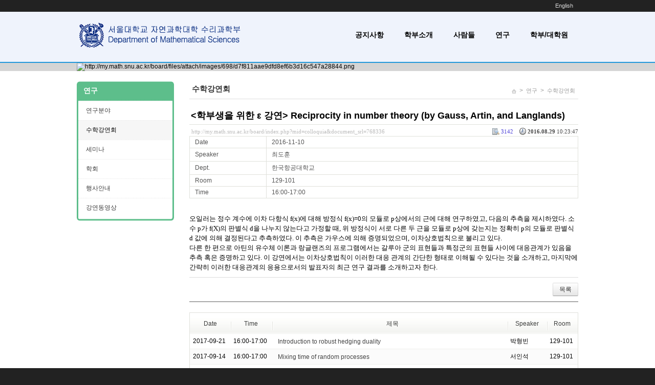

--- FILE ---
content_type: text/html; charset=UTF-8
request_url: http://my.math.snu.ac.kr/board/index.php?mid=colloquia&document_srl=768336
body_size: 40915
content:
<!DOCTYPE html>
<html lang="ko">
<head>
<!-- META -->
<meta charset="utf-8">
<meta name="Generator" content="XpressEngine">
<meta http-equiv="X-UA-Compatible" content="IE=edge">
<!-- TITLE -->
<title>수학강연회 - &lt;학부생을 위한 ε 강연&gt; Reciprocity in number theory (by Gauss, Artin, and Langlands)</title>
<!-- CSS -->
<link rel="stylesheet" href="/board/common/css/xe.min.css?20200227095257" />
<link rel="stylesheet" href="/board/modules/board/skins/xe_seminar/css/common.css?20160318072231" />
<link rel="stylesheet" href="/board/modules/board/skins/xe_seminar/css/white.css?20160318072231" />
<link rel="stylesheet" href="/board/layouts/cronos_y/css/default.css?20160318072154" />
<link rel="stylesheet" href="/board/modules/editor/styles/default/style.css?20200227095256" />
<link rel="stylesheet" href="/board/files/faceOff/698/layout.css?20160318071715" />
<!-- JS -->
<script>
var current_url = "http://my.math.snu.ac.kr/board/?mid=colloquia&document_srl=768336";
var request_uri = "http://my.math.snu.ac.kr/board/";
var current_mid = "colloquia";
var waiting_message = "서버에 요청 중입니다. 잠시만 기다려주세요.";
var ssl_actions = new Array();
var default_url = "";
</script>
<!--[if lt IE 9]><script src="/board/common/js/jquery-1.x.min.js?20150408154114"></script>
<![endif]--><!--[if gte IE 9]><!--><script src="/board/common/js/jquery.min.js?20150408154114"></script>
<!--<![endif]--><script src="/board/common/js/x.min.js?20170817141800"></script>
<script src="/board/common/js/xe.min.js?20200227095257"></script>
<script src="/board/modules/board/tpl/js/board.min.js?20150408154114"></script>
<script src="/board/layouts/cronos_y/js/menu_downl.js?20160318072154"></script>
<!-- RSS -->
<!-- ICON -->


<style> .xe_content { font-family:"나눔바른고딕","NanumBarunGothic","나눔고딕","Nanumgothic","nbg","dotum","gulim","sans-serif";font-size:13px; }</style>
<link rel="canonical" href="http://my.math.snu.ac.kr/board/index.php?mid=colloquia&amp;document_srl=768336" />
<meta name="description" content="오일러는 정수 계수에 이차 다항식 f(x)에 대해 방정식 f(x)=0의 모듈로 p상에서의 근에 대해 연구하였고, 다음의 추측을 제시하였다. 소수 p가 f(X)의 판별식 d을 나누지 않는다고 가정할 때, 위 방정식이 서로 다른 두 근을 모듈로 p상에 갖는지는 정확히 p의 모듈로 판별식 d 값에 의해 결정된다고 추측하였다. 이 추측은 가우스에 의해 증명되었으며, 이차상호법칙으로 불리고 있다. 다른 한 편으로 아틴의 유수체 이론과 랑글..." />
<meta property="og:locale" content="ko_KR" />
<meta property="og:type" content="article" />
<meta property="og:url" content="http://my.math.snu.ac.kr/board/index.php?mid=colloquia&amp;document_srl=768336" />
<meta property="og:title" content="수학강연회 - &amp;lt;학부생을 위한 ε 강연&amp;gt; Reciprocity in number theory (by Gauss, Artin, and Langlands)" />
<meta property="og:description" content="오일러는 정수 계수에 이차 다항식 f(x)에 대해 방정식 f(x)=0의 모듈로 p상에서의 근에 대해 연구하였고, 다음의 추측을 제시하였다. 소수 p가 f(X)의 판별식 d을 나누지 않는다고 가정할 때, 위 방정식이 서로 다른 두 근을 모듈로 p상에 갖는지는 정확히 p의 모듈로 판별식 d 값에 의해 결정된다고 추측하였다. 이 추측은 가우스에 의해 증명되었으며, 이차상호법칙으로 불리고 있다. 다른 한 편으로 아틴의 유수체 이론과 랑글..." />
<meta property="article:published_time" content="2016-08-29T10:23:47+09:00" />
<meta property="article:modified_time" content="2016-11-01T09:24:14+09:00" />
<style type="text/css">
.s_content{background-color: #fff;}
.s_slider,.s_top_bottom,.sub_gnb span a:hover,.sub_gnb .active a,.content_side_left{background-color:#5dbe8b;}
.s_info_search .info1{color:#5dbe8b;}
.gnb li li a:hover,
.gnb li li.active a{background-color:#5dbe8b !important; }
.gnb ul ul{ width:182px;}
.gnb li li a{ width:142px;}
</style><script>
//<![CDATA[
xe.current_lang = "ko";
xe.cmd_find = "찾기";
xe.cmd_cancel = "취소";
xe.cmd_confirm = "확인";
xe.msg_no_root = "루트는 선택 할 수 없습니다.";
xe.msg_no_shortcut = "바로가기는 선택 할 수 없습니다.";
xe.msg_select_menu = "대상 메뉴 선택";
//]]>
</script>
</head>
<body>
<!--컨텐츠시작-->
<div class="top_bg">
    <div class="top_menu">
    	<ul class="login_menu">
    		
<!--
	        <li><a href="/board/index.php?mid=colloquia&amp;document_srl=768336&amp;act=dispMemberLoginForm">로그인</a></li>			<li><a href="/board/index.php?mid=colloquia&amp;document_srl=768336&amp;act=dispMemberSignUpForm">회원가입</a></li>			<li><a href="/board/index.php?mid=colloquia&amp;document_srl=768336&amp;act=dispMemberFindAccount">ID/PW 찾기</a></li>-->
	                                                <li><a href="/board/index.php?mid=colloquia&amp;document_srl=768336&amp;l=en" data-langcode="en" onclick="doChangeLangType('en'); return false;">English</a>
                                      
              </li>                    
        </ul>    </div>
</div>
<div class="s_slider_bg">
	<div class="s_top_bg">
	    <div class="s_top_area">
			<div class="top_logo">
 <a href="http://www.math.snu.ac.kr/board"><img src="/images/new_logo.png" alt="logo" border="0" class="iePngFix" /></a>        <a href="http://www.math.snu.ac.kr/board"></a>
</div>
			 <div class="menulist">
	<div class="gnb">
		<ul>
			<li><a href="http://www.math.snu.ac.kr/board/index.php?mid=notice">공지사항</a>
															</li><li><a href="/board/index.php?mid=b1_1">학부소개</a>
								<ul>
					<li><a href="/board/index.php?mid=b1_4">수상내역</a></li><li><a href="/board/index.php?mid=b1_6">교수초빙</a></li><li><a href="/board/index.php?mid=b1_3">오시는 길</a></li><li><a href="/board/index.php?mid=b1_5">안내</a></li>				</ul>							</li><li><a href="/board/index.php?mid=Main_Faculty">사람들</a>
								<ul>
					<li><a href="/board/index.php?mid=Main_Faculty">교수</a></li><li><a href="/board/index.php?mid=Home_Lecturer">연구원/강사</a></li><li><a href="/board/index.php?mid=Home_Staff">직원</a></li>				</ul>							</li><li class="active"><a href="/board/index.php?mid=b1_2">연구</a>
								<ul>
					<li><a href="/board/index.php?mid=b1_2">연구분야</a></li><li><a href="/board/index.php?mid=colloquia">수학강연회</a></li><li><a href="/board/index.php?mid=seminars">세미나</a></li><li><a href="/board/index.php?mid=conference">학회</a></li><li><a href="/board/index.php?mid=events">행사안내</a></li><li><a href="/board/index.php?mid=video">강연동영상</a></li>				</ul>							</li><li><a href="/board/index.php?mid=b4_1_2_1_1">학부/대학원</a>
								<ul>
					<li><a href="/board/index.php?mid=b4_1_2_1_1">학부과정</a></li><li><a href="/board/index.php?mid=b4_1_2_1_1">- 교양교과목</a></li><li><a href="/board/index.php?mid=b4_1_1">- 전공교과목</a></li><li><a href="/board/index.php?mid=b5_5">대학원과정</a></li>				</ul>							</li>		</ul>
    </div>
</div>
	    </div>
	     	 	<div class="content_image">
			<a><img src="http://my.math.snu.ac.kr/board/files/attach/images/698/d7f811aae9dfd8ef6b3d16c547a28844.png" alt="http://my.math.snu.ac.kr/board/files/attach/images/698/d7f811aae9dfd8ef6b3d16c547a28844.png" class="iePngFix"></a>
	    </div>	</div>
</div>
	
<div class="s_content">
	<div class="s_body_area">
				<div class="content2">
			<div class="center_content">
				<div class="sub_title">
      <div class="sub_title2">수학강연회</div>            <div class="sub_location">
		<ul>
			<li style="padding-top:2px;"><a href="http://my.math.snu.ac.kr/board/"><img src="/board/layouts/cronos_y/img/home_icon.png" alt="home_icon"></a></li>
								<li>><a href="/board/index.php?mid=b1_2" >연구</a></li>
									
																		<li>><a href="/board/index.php?mid=colloquia">수학강연회</a></li>																																													
		</ul>
      </div>
  </div> 
	     		                                                                                     <script type="text/x-mathjax-config">//<![CDATA[
   MathJax.Hub.Config({
  tex2jax: {inlineMath: [['$','$']],
            displayMath: [ ['$$','$$'], ["[","]"] ],
            processEscapes: true },
  "HTML-CSS": { availableFonts: ["TeX"] } 
});
//]]</script>

<script type="text/javascript"
  src="http://cdn.mathjax.org/mathjax/latest/MathJax.js?config=Accessible">
</script><!-- display skin title/description -->
    <!-- skin description -->
    <!-- board information -->
        <div class="viewDocument">
        <!-- display the document contents -->
<div class="boardRead">
    <div class="originalContent">
        <div class="readHeader">
            <div class="titleAndUser">
                <div class="title">
                    <h1><a href="http://my.math.snu.ac.kr/board/index.php?mid=colloquia&amp;document_srl=768336">&lt;학부생을 위한 ε 강연&gt; Reciprocity in number theory (by Gauss, Artin, and Langlands)</a></h1>
                </div>
                                
            </div>
            <div class="dateAndCount">
                <div class="uri" title="게시글 주소"><a href="http://my.math.snu.ac.kr/board/index.php?mid=colloquia&amp;document_srl=768336">http://my.math.snu.ac.kr/board/index.php?mid=colloquia&amp;document_srl=768336</a></div>
                <div class="date" title="등록일">
                    <strong>2016.08.29</strong> 10:23:47                 </div>
                <div class="readedCount" title="조회 수">3142</div>
                                <div class="replyAndTrackback">
                                                        </div>
                                
            </div>
            
        </div>
        
                <table cellspacing="0" summary="" class="extraVarsList">
        <col width="150" />
        <col />
                <tr>
            <th>Date</th>
            <td>2016-11-10</td>
        </tr>
                <tr>
            <th>Speaker</th>
            <td>최도훈</td>
        </tr>
                <tr>
            <th>Dept.</th>
            <td>한국항공대학교</td>
        </tr>
                <tr>
            <th>Room</th>
            <td>129-101</td>
        </tr>
                <tr>
            <th>Time</th>
            <td>16:00-17:00</td>
        </tr>
                </table>
                <div class="readBody">
            <div class="contentBody">
                                    <!--BeforeDocument(768336,448034)--><div class="document_768336_448034 xe_content"><p>오일러는 정수 계수에 이차 다항식 f(x)에 대해 방정식 f(x)=0의 모듈로 p상에서의 근에 대해 연구하였고, 다음의 추측을 제시하였다. 소수 p가 f(X)의 판별식 d을 나누지 않는다고 가정할 때, 위 방정식이 서로 다른 두 근을 모듈로 p상에 갖는지는 정확히 p의 모듈로 판별식 d 값에 의해 결정된다고 추측하였다. 이 추측은 가우스에 의해 증명되었으며, 이차상호법칙으로 불리고 있다.  <br />다른 한 편으로 아틴의 유수체 이론과 랑글랜즈의 프로그램에서는 갈루아 군의 표현들과 특정군의 표현들 사이에 대응관계가 있음을 추측 혹은 증명하고 있다. 이 강연에서는 이차상호법칙이 이러한 대응 관계의 간단한 형태로 이해될 수 있다는 것을 소개하고, 마지막에 간략히 이러한 대응관계의 응용으로서의 발표자의 최근 연구 결과를 소개하고자 한다.&nbsp; </p></div><!--AfterDocument(768336,448034)-->                                <!-- display signature / profile image-->
                            </div>
        </div>
                            </div>
    <!-- list, modify/delete button -->
    <div class="btnArea">
                <span class="btn"><a href="/board/index.php?mid=colloquia">목록</a></span>
                    </div>
</div>
<!-- trackback -->
    </div>
                <!-- display list -->
<form action="./" method="get"><input type="hidden" name="error_return_url" value="/board/index.php?mid=colloquia&amp;document_srl=768336" /><input type="hidden" name="act" value="" /><input type="hidden" name="mid" value="colloquia" /><input type="hidden" name="vid" value="" />
    <table cellspacing="0" summary="" class="boardList">
    <thead>
    <tr>
        
            
                
                                    
                        <th scope="col" class="no_line"><div><a href="/board/index.php?mid=colloquia&amp;document_srl=768336&amp;sort_index=date&amp;order_type=desc">Date</a></div></th>
                            
                                    
                        <th scope="col" ><div><a href="/board/index.php?mid=colloquia&amp;document_srl=768336&amp;sort_index=Time&amp;order_type=desc">Time</a></div></th>
                            
                                    
                    
                            <th scope="col" class="title ">
                    <div>
                                        제목                                        </div>
                </th>
                    
                            
                                    
                        <th scope="col" ><div><a href="/board/index.php?mid=colloquia&amp;document_srl=768336&amp;sort_index=speaker&amp;order_type=desc">Speaker</a></div></th>
                            
                                    
                        <th scope="col" ><div><a href="/board/index.php?mid=colloquia&amp;document_srl=768336&amp;sort_index=room&amp;order_type=desc">Room</a></div></th>
                        </tr>
    </thead>
    <tbody>
    
            
                
                <tr class="bg1">
        
            
                        
                            
                                        <td>2017-09-21&nbsp;</td>
                                            
                                        <td>16:00-17:00&nbsp;</td>
                                            
                                    
                                            <td class="title">
                                                        <a href="/board/index.php?mid=colloquia&amp;document_srl=775152">Introduction to robust hedging duality</a>
                            
                                                                                                            </td>
                                    
                                            
                                        <td>박형빈&nbsp;</td>
                                            
                                        <td>129-101&nbsp;</td>
                                            <tr class="bg2">
        
            
                        
                            
                                        <td>2017-09-14&nbsp;</td>
                                            
                                        <td>16:00-17:00&nbsp;</td>
                                            
                                    
                                            <td class="title">
                                                        <a href="/board/index.php?mid=colloquia&amp;document_srl=775151">Mixing time of random processes</a>
                            
                                                                                                            </td>
                                    
                                            
                                        <td>서인석&nbsp;</td>
                                            
                                        <td>129-101&nbsp;</td>
                                            <tr class="bg1">
        
            
                        
                            
                                        <td>2017-09-07&nbsp;</td>
                                            
                                        <td>16:00-17:00&nbsp;</td>
                                            
                                    
                                            <td class="title">
                                                        <a href="/board/index.php?mid=colloquia&amp;document_srl=775150">Periodic orbits in symplectic geometry</a>
                            
                                                                                                            </td>
                                    
                                            
                                        <td>강정수&nbsp;</td>
                                            
                                        <td>129-101&nbsp;</td>
                                            <tr class="bg2">
        
            
                        
                            
                                        <td>2017-03-23&nbsp;</td>
                                            
                                        <td>16:00-17:00&nbsp;</td>
                                            
                                    
                                            <td class="title">
                                                        <a href="/board/index.php?mid=colloquia&amp;document_srl=772953">북한의 인재양성정책과 김일성종합대학에 대하여</a>
                            
                                                                                                            </td>
                                    
                                            
                                        <td>김수연&nbsp;</td>
                                            
                                        <td>129-101&nbsp;</td>
                                            <tr class="bg1">
        
            
                        
                            
                                        <td>2017-06-01&nbsp;</td>
                                            
                                        <td>16:00-17:00&nbsp;</td>
                                            
                                    
                                            <td class="title">
                                                        <a href="/board/index.php?mid=colloquia&amp;document_srl=772045">&lt;학부생을 위한 ɛ 강연&gt; 196884=196883+1</a>
                            
                                                                                                            </td>
                                    
                                            
                                        <td>김현규&nbsp;</td>
                                            
                                        <td>129-301&nbsp;</td>
                                            <tr class="bg2">
        
            
                        
                            
                                        <td>2017-05-25&nbsp;</td>
                                            
                                        <td>16:00-17:00&nbsp;</td>
                                            
                                    
                                            <td class="title">
                                                        <a href="/board/index.php?mid=colloquia&amp;document_srl=772044">On q-integrals over order polytopes</a>
                            
                                                                                                            </td>
                                    
                                            
                                        <td>김장수&nbsp;</td>
                                            
                                        <td>129-101&nbsp;</td>
                                            <tr class="bg1">
        
            
                        
                            
                                        <td>2017-05-11&nbsp;</td>
                                            
                                        <td>16:00-17:00&nbsp;</td>
                                            
                                    
                                            <td class="title">
                                                        <a href="/board/index.php?mid=colloquia&amp;document_srl=772043">Mathematical Models and Intervention Strategies for Emerging Infectious Diseases: MERS, Ebola and 2009 A/H1N1 Influenza</a>
                            
                                                                                                            </td>
                                    
                                            
                                        <td>정은옥&nbsp;</td>
                                            
                                        <td>129-101&nbsp;</td>
                                            <tr class="bg2">
        
            
                        
                            
                                        <td>2017-04-13&nbsp;</td>
                                            
                                        <td>16:00-17:00&nbsp;</td>
                                            
                                    
                                            <td class="title">
                                                        <a href="/board/index.php?mid=colloquia&amp;document_srl=772041">Convex and non-convex optimization methods in image processing</a>
                            
                                                                                                            </td>
                                    
                                            
                                        <td>Michael Ng&nbsp;</td>
                                            
                                        <td>129-101&nbsp;</td>
                                            <tr class="bg1">
        
            
                        
                            
                                        <td>2017-04-06&nbsp;</td>
                                            
                                        <td>16:00-17:00&nbsp;</td>
                                            
                                    
                                            <td class="title">
                                                        <a href="/board/index.php?mid=colloquia&amp;document_srl=772040">Creation of concepts for prediction models and quantitative trading</a>
                            
                                                                                                            </td>
                                    
                                            
                                        <td>이승환&nbsp;</td>
                                            
                                        <td>129-101&nbsp;</td>
                                            <tr class="bg2">
        
            
                        
                            
                                        <td>2017-03-16&nbsp;</td>
                                            
                                        <td>16:00-17:00&nbsp;</td>
                                            
                                    
                                            <td class="title">
                                                        <a href="/board/index.php?mid=colloquia&amp;document_srl=772038">An introduction to hyperplane arrangements</a>
                            
                                                                                                            </td>
                                    
                                            
                                        <td>이승진&nbsp;</td>
                                            
                                        <td>129-101&nbsp;</td>
                                            <tr class="bg1">
        
            
                        
                            
                                        <td>2017-03-09&nbsp;</td>
                                            
                                        <td>16:00-17:00&nbsp;</td>
                                            
                                    
                                            <td class="title">
                                                        <a href="/board/index.php?mid=colloquia&amp;document_srl=772036">What happens inside a black hole?</a>
                            
                                                                                                            </td>
                                    
                                            
                                        <td>오성진&nbsp;</td>
                                            
                                        <td>129-101&nbsp;</td>
                                            <tr class="bg2">
        
            
                        
                            
                                        <td>2017-03-30&nbsp;</td>
                                            
                                        <td>16:00-17:00&nbsp;</td>
                                            
                                    
                                            <td class="title">
                                                        <a href="/board/index.php?mid=colloquia&amp;document_srl=771916">&lt;학부생을 위한 ɛ 강연&gt; Introduction to the incompressible Navier-Stokes equations</a>
                            
                                                                                                            </td>
                                    
                                            
                                        <td>배한택&nbsp;</td>
                                            
                                        <td>129-101&nbsp;</td>
                                            <tr class="bg1">
        
            
                        
                            
                                        <td>2016-12-01&nbsp;</td>
                                            
                                        <td>16:00-17:00&nbsp;</td>
                                            
                                    
                                            <td class="title">
                                                        <a href="/board/index.php?mid=colloquia&amp;document_srl=768338">Kac-Moody Eisenstein series</a>
                            
                                                                                                            </td>
                                    
                                            
                                        <td>이규환&nbsp;</td>
                                            
                                        <td>129-101&nbsp;</td>
                                            <tr class="bg2">
        
            
                        
                            
                                        <td>2016-11-24&nbsp;</td>
                                            
                                        <td>16:00-17:00&nbsp;</td>
                                            
                                    
                                            <td class="title">
                                                        <a href="/board/index.php?mid=colloquia&amp;document_srl=768337">Complex hyperbolic geometry</a>
                            
                                                                                                            </td>
                                    
                                            
                                        <td>김영주&nbsp;</td>
                                            
                                        <td>129-101&nbsp;</td>
                                            <tr class="bg1">
        
            
                        
                            
                                        <td>2016-11-10&nbsp;</td>
                                            
                                        <td>16:00-17:00&nbsp;</td>
                                            
                                    
                                            <td class="title">
                                                        <a href="/board/index.php?mid=colloquia&amp;document_srl=768336">&lt;학부생을 위한 ε 강연&gt; Reciprocity in number theory (by Gauss, Artin, and Langlands)</a>
                            
                                                                                                            </td>
                                    
                                            
                                        <td>최도훈&nbsp;</td>
                                            
                                        <td>129-101&nbsp;</td>
                                            <tr class="bg2">
        
            
                        
                            
                                        <td>2016-11-03&nbsp;</td>
                                            
                                        <td>16:00-17:00&nbsp;</td>
                                            
                                    
                                            <td class="title">
                                                        <a href="/board/index.php?mid=colloquia&amp;document_srl=768335">&lt;학부생을 위한 ε 강연&gt; Variable-driven sociological research with data innovations</a>
                            
                                                                                                            </td>
                                    
                                            
                                        <td>강정한&nbsp;</td>
                                            
                                        <td>129-101&nbsp;</td>
                                            <tr class="bg1">
        
            
                        
                            
                                        <td>2016-10-27&nbsp;</td>
                                            
                                        <td>16:00-17:00&nbsp;</td>
                                            
                                    
                                            <td class="title">
                                                        <a href="/board/index.php?mid=colloquia&amp;document_srl=768334">Subword complexity, expansion of real numbers and irrationality exponents</a>
                            
                                                                                                            </td>
                                    
                                            
                                        <td>김동한&nbsp;</td>
                                            
                                        <td>129-101&nbsp;</td>
                                            <tr class="bg2">
        
            
                        
                            
                                        <td>2016-10-13&nbsp;</td>
                                            
                                        <td>16:00-17:00&nbsp;</td>
                                            
                                    
                                            <td class="title">
                                                        <a href="/board/index.php?mid=colloquia&amp;document_srl=768333">&lt;학부생을 위한 ε 강연&gt; 동형암호와 근사정수론</a>
                            
                                                                                                            </td>
                                    
                                            
                                        <td>천정희&nbsp;</td>
                                            
                                        <td>129-101&nbsp;</td>
                                            <tr class="bg1">
        
            
                        
                            
                                        <td>2016-10-06&nbsp;</td>
                                            
                                        <td>16:00-17:00&nbsp;</td>
                                            
                                    
                                            <td class="title">
                                                        <a href="/board/index.php?mid=colloquia&amp;document_srl=768332">4-manifold topology and disk embedding</a>
                            
                                                                                                            </td>
                                    
                                            
                                        <td>차재춘&nbsp;</td>
                                            
                                        <td>129-101&nbsp;</td>
                                            <tr class="bg2">
        
            
                        
                            
                                        <td>2016-09-29&nbsp;</td>
                                            
                                        <td>16:00-17:00&nbsp;</td>
                                            
                                    
                                            <td class="title">
                                                        <a href="/board/index.php?mid=colloquia&amp;document_srl=768331">Hybrid discontinuous Galerkin methods in computational science and engineering</a>
                            
                                                                                                            </td>
                                    
                                            
                                        <td>박은재&nbsp;</td>
                                            
                                        <td>129-101&nbsp;</td>
                                            </tr>
        </tbody>
    </table>
</form>
        <div class="boardBottom">
    <!-- write document, list button -->
        <div class="btnArea">
			<span class="btn"><a href="/board/index.php?mid=colloquia&amp;act=dispBoardWrite">쓰기...</a></span>
			<span class="etc">
												<span class="btn"><a href="/board/index.php?mid=colloquia&amp;page=7">목록</a></span>
							</span>
        </div>
    <!-- page navigation -->
        <div class="pagination a1">
            <a href="/board/index.php?mid=colloquia" class="prevEnd">첫 페이지</a> 
                                                <a href="/board/index.php?mid=colloquia&amp;page=1">1</a>
                                                                <a href="/board/index.php?mid=colloquia&amp;page=2">2</a>
                                                                <a href="/board/index.php?mid=colloquia&amp;page=3">3</a>
                                                                <a href="/board/index.php?mid=colloquia&amp;page=4">4</a>
                                                                <a href="/board/index.php?mid=colloquia&amp;page=5">5</a>
                                                                <a href="/board/index.php?mid=colloquia&amp;page=6">6</a>
                                                                <strong>7</strong> 
                                                                <a href="/board/index.php?mid=colloquia&amp;page=8">8</a>
                                                                <a href="/board/index.php?mid=colloquia&amp;page=9">9</a>
                                                                <a href="/board/index.php?mid=colloquia&amp;page=10">10</a>
                                                                <a href="/board/index.php?mid=colloquia&amp;page=11">11</a>
                                        <a href="/board/index.php?mid=colloquia&amp;page=11" class="nextEnd">끝 페이지</a>
        </div>
    <!-- search -->
                <div class="boardSearch">
            <form action="http://my.math.snu.ac.kr/board/" method="get" onsubmit="return procFilter(this, search)" id="fo_search" ><input type="hidden" name="act" value="" />
                                <input type="hidden" name="mid" value="colloquia" />
                <input type="hidden" name="category" value="" />
                <select name="search_target">
                                        <option value="title_content" >제목+내용</option>
                                        <option value="title" >제목</option>
                                        <option value="content" >내용</option>
                                        <option value="comment" >댓글</option>
                                        <option value="user_name" >이름</option>
                                        <option value="nick_name" >닉네임</option>
                                        <option value="tag" >태그</option>
                                        <option value="extra_vars1" >Date</option>
                                        <option value="extra_vars2" >Speaker</option>
                                        <option value="extra_vars3" >Dept.</option>
                                        <option value="extra_vars4" >Room</option>
                                    </select>
                <input type="text" name="search_keyword" value="" class="iText"/>
                                <span class="btn"><input type="submit" value="검색" /></span>
                <span class="btn"><a href="/board/index.php?mid=colloquia">취소</a></span>
            </form>
        </div>
            </div>
<!-- display the text on footer -->
			</div>
			<div class="content_side_left">
				<div class="sidedeco_top"></div>
				<span><a href="/board/index.php?mid=b1_2">연구</a></span>		    				      <ul class="locNav">
			          <li><a href="/board/index.php?mid=b1_2">연구분야</a>
			         			              			          			          			          </li><li class="active"><a href="/board/index.php?mid=colloquia">수학강연회</a>
			         			              			          			          			          </li><li><a href="/board/index.php?mid=seminars">세미나</a>
			         			              			          			          			          </li><li><a href="/board/index.php?mid=conference">학회</a>
			         			              			          			          			          </li><li><a href="/board/index.php?mid=events">행사안내</a>
			         			              			          			          			          </li><li><a href="/board/index.php?mid=video">강연동영상</a>
			         			              			          			          			          </li>			          <li class="sideindeco_bottom"></li>
			      </ul>			      <div class="sidedeco_bottom"></div>
			</div>					</div>	</div>	
</div>
<div class="s_bottom_bg">
	<!--하단정보-->
<div class="bottom_info">
    <div class="logo">
      <a href="http://www.math.snu.ac.kr/board">.</a>       </div>
    <div class="copyright">
        <ul >
                    </ul>        Department of Mathematical Sciences, Seoul National University GwanAkRo 1, Gwanak-Gu, Seoul 151-747, Korea<br>
TEL 02-880-5857,6530,6531 / FAX 02-887-4694<br/><!--
        Copyright (c)Seoul National University Department of Mathematical Sciences All Right Reserved.<br/>                <h1 style="display:none">2sisstore</h1>
-->
    </div>
</div>
</div><!-- ETC -->
<div class="wfsr"></div>
<script src="/board/files/cache/js_filter_compiled/d046d1841b9c79c545b82d3be892699d.ko.compiled.js?20251216132051"></script><script src="/board/files/cache/js_filter_compiled/1bdc15d63816408b99f674eb6a6ffcea.ko.compiled.js?20251216132051"></script><script src="/board/files/cache/js_filter_compiled/9b007ee9f2af763bb3d35e4fb16498e9.ko.compiled.js?20251216132051"></script><script src="/board/addons/autolink/autolink.js?20200227095259"></script></body>
</html>
